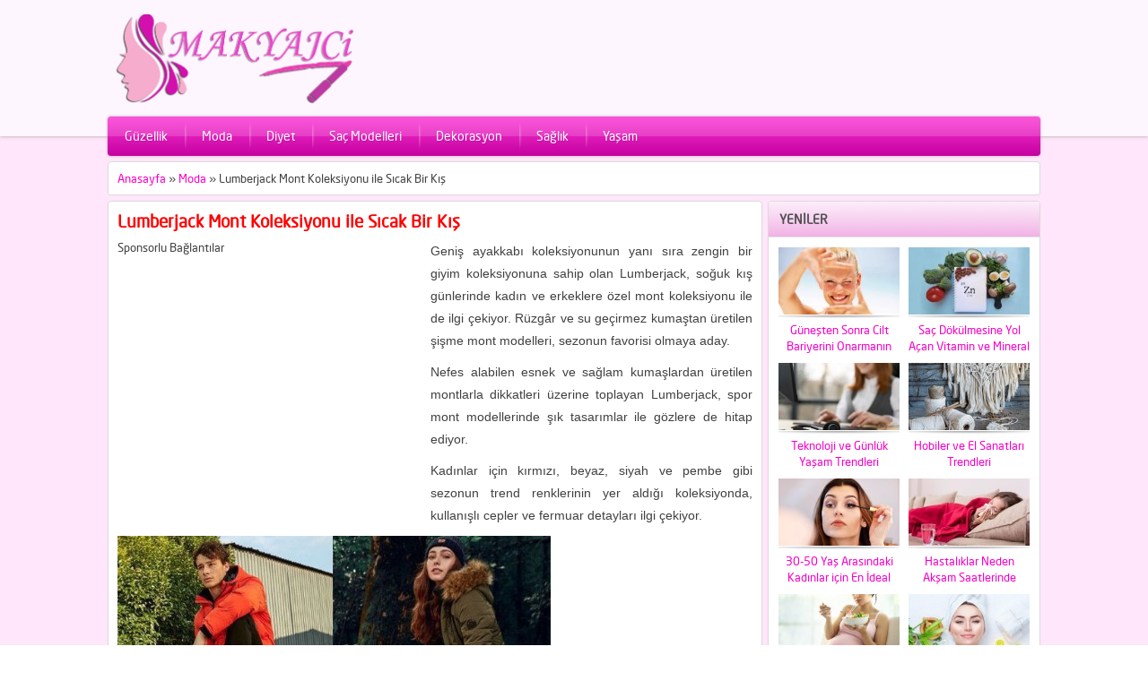

--- FILE ---
content_type: text/html; charset=UTF-8
request_url: https://www.makyajci.com/lumberjack-mont-koleksiyonu-ile-sicak-bir-kis/
body_size: 12186
content:
<!DOCTYPE html>
<html lang="tr">
<head>
	<link rel="icon" href="https://www.makyajci.com/favicon.ico" type="image/x-icon" />
<meta charset="UTF-8" />
<script data-ad-client="ca-pub-1155942866134905" async src="https://pagead2.googlesyndication.com/pagead/js/adsbygoogle.js"></script>
<title>Lumberjack Mont Koleksiyonu ile Sıcak Bir Kış &#8211; Makyajci</title>
<script data-ad-client="ca-pub-1155942866134905" async src="https://pagead2.googlesyndication.com/pagead/js/adsbygoogle.js"></script>

<meta name="keywords" content="Lumberjack Mont Koleksiyonu ile Sıcak Bir Kış, Lumberjack Mont Koleksiyonu ile Sıcak Bir Kış haberi" />
	
	<meta name="description"  content="Lumberjack Mont Koleksiyonu ile Sıcak Bir Kış, " />


 

<link rel="stylesheet" type="text/css" href="https://www.makyajci.com/wp-content/themes/icmakjayi/style.css" media="all" />
	<link rel="stylesheet" type="text/css" href="https://www.makyajci.com/wp-content/themes/icmakjayi/single.css" media="all" />
<link href="https://www.makyajci.com/wp-content/themes/icmakjayi/colorpicker/jquery.minicolors.css" rel="stylesheet">
<link rel="image_src" href="https://www.makyajci.com/wp-content/uploads/2021/03/lumberjack-mont-koleksiyonu-ile-sicak-bir-kis-4wBsNaKC.jpg"/>
<!--[if lt IE 9]>
<script src="https://www.makyajci.com/wp-content/themes/icmakjayi/scripts/html5shiv.js"></script>
<![endif]-->
<meta name='robots' content='max-image-preview:large' />
<link rel="alternate" title="oEmbed (JSON)" type="application/json+oembed" href="https://www.makyajci.com/wp-json/oembed/1.0/embed?url=https%3A%2F%2Fwww.makyajci.com%2Flumberjack-mont-koleksiyonu-ile-sicak-bir-kis%2F" />
<link rel="alternate" title="oEmbed (XML)" type="text/xml+oembed" href="https://www.makyajci.com/wp-json/oembed/1.0/embed?url=https%3A%2F%2Fwww.makyajci.com%2Flumberjack-mont-koleksiyonu-ile-sicak-bir-kis%2F&#038;format=xml" />
<style id='wp-img-auto-sizes-contain-inline-css' type='text/css'>
img:is([sizes=auto i],[sizes^="auto," i]){contain-intrinsic-size:3000px 1500px}
/*# sourceURL=wp-img-auto-sizes-contain-inline-css */
</style>
<style id='wp-emoji-styles-inline-css' type='text/css'>

	img.wp-smiley, img.emoji {
		display: inline !important;
		border: none !important;
		box-shadow: none !important;
		height: 1em !important;
		width: 1em !important;
		margin: 0 0.07em !important;
		vertical-align: -0.1em !important;
		background: none !important;
		padding: 0 !important;
	}
/*# sourceURL=wp-emoji-styles-inline-css */
</style>
<style id='wp-block-library-inline-css' type='text/css'>
:root{--wp-block-synced-color:#7a00df;--wp-block-synced-color--rgb:122,0,223;--wp-bound-block-color:var(--wp-block-synced-color);--wp-editor-canvas-background:#ddd;--wp-admin-theme-color:#007cba;--wp-admin-theme-color--rgb:0,124,186;--wp-admin-theme-color-darker-10:#006ba1;--wp-admin-theme-color-darker-10--rgb:0,107,160.5;--wp-admin-theme-color-darker-20:#005a87;--wp-admin-theme-color-darker-20--rgb:0,90,135;--wp-admin-border-width-focus:2px}@media (min-resolution:192dpi){:root{--wp-admin-border-width-focus:1.5px}}.wp-element-button{cursor:pointer}:root .has-very-light-gray-background-color{background-color:#eee}:root .has-very-dark-gray-background-color{background-color:#313131}:root .has-very-light-gray-color{color:#eee}:root .has-very-dark-gray-color{color:#313131}:root .has-vivid-green-cyan-to-vivid-cyan-blue-gradient-background{background:linear-gradient(135deg,#00d084,#0693e3)}:root .has-purple-crush-gradient-background{background:linear-gradient(135deg,#34e2e4,#4721fb 50%,#ab1dfe)}:root .has-hazy-dawn-gradient-background{background:linear-gradient(135deg,#faaca8,#dad0ec)}:root .has-subdued-olive-gradient-background{background:linear-gradient(135deg,#fafae1,#67a671)}:root .has-atomic-cream-gradient-background{background:linear-gradient(135deg,#fdd79a,#004a59)}:root .has-nightshade-gradient-background{background:linear-gradient(135deg,#330968,#31cdcf)}:root .has-midnight-gradient-background{background:linear-gradient(135deg,#020381,#2874fc)}:root{--wp--preset--font-size--normal:16px;--wp--preset--font-size--huge:42px}.has-regular-font-size{font-size:1em}.has-larger-font-size{font-size:2.625em}.has-normal-font-size{font-size:var(--wp--preset--font-size--normal)}.has-huge-font-size{font-size:var(--wp--preset--font-size--huge)}.has-text-align-center{text-align:center}.has-text-align-left{text-align:left}.has-text-align-right{text-align:right}.has-fit-text{white-space:nowrap!important}#end-resizable-editor-section{display:none}.aligncenter{clear:both}.items-justified-left{justify-content:flex-start}.items-justified-center{justify-content:center}.items-justified-right{justify-content:flex-end}.items-justified-space-between{justify-content:space-between}.screen-reader-text{border:0;clip-path:inset(50%);height:1px;margin:-1px;overflow:hidden;padding:0;position:absolute;width:1px;word-wrap:normal!important}.screen-reader-text:focus{background-color:#ddd;clip-path:none;color:#444;display:block;font-size:1em;height:auto;left:5px;line-height:normal;padding:15px 23px 14px;text-decoration:none;top:5px;width:auto;z-index:100000}html :where(.has-border-color){border-style:solid}html :where([style*=border-top-color]){border-top-style:solid}html :where([style*=border-right-color]){border-right-style:solid}html :where([style*=border-bottom-color]){border-bottom-style:solid}html :where([style*=border-left-color]){border-left-style:solid}html :where([style*=border-width]){border-style:solid}html :where([style*=border-top-width]){border-top-style:solid}html :where([style*=border-right-width]){border-right-style:solid}html :where([style*=border-bottom-width]){border-bottom-style:solid}html :where([style*=border-left-width]){border-left-style:solid}html :where(img[class*=wp-image-]){height:auto;max-width:100%}:where(figure){margin:0 0 1em}html :where(.is-position-sticky){--wp-admin--admin-bar--position-offset:var(--wp-admin--admin-bar--height,0px)}@media screen and (max-width:600px){html :where(.is-position-sticky){--wp-admin--admin-bar--position-offset:0px}}

/*# sourceURL=wp-block-library-inline-css */
</style><style id='global-styles-inline-css' type='text/css'>
:root{--wp--preset--aspect-ratio--square: 1;--wp--preset--aspect-ratio--4-3: 4/3;--wp--preset--aspect-ratio--3-4: 3/4;--wp--preset--aspect-ratio--3-2: 3/2;--wp--preset--aspect-ratio--2-3: 2/3;--wp--preset--aspect-ratio--16-9: 16/9;--wp--preset--aspect-ratio--9-16: 9/16;--wp--preset--color--black: #000000;--wp--preset--color--cyan-bluish-gray: #abb8c3;--wp--preset--color--white: #ffffff;--wp--preset--color--pale-pink: #f78da7;--wp--preset--color--vivid-red: #cf2e2e;--wp--preset--color--luminous-vivid-orange: #ff6900;--wp--preset--color--luminous-vivid-amber: #fcb900;--wp--preset--color--light-green-cyan: #7bdcb5;--wp--preset--color--vivid-green-cyan: #00d084;--wp--preset--color--pale-cyan-blue: #8ed1fc;--wp--preset--color--vivid-cyan-blue: #0693e3;--wp--preset--color--vivid-purple: #9b51e0;--wp--preset--gradient--vivid-cyan-blue-to-vivid-purple: linear-gradient(135deg,rgb(6,147,227) 0%,rgb(155,81,224) 100%);--wp--preset--gradient--light-green-cyan-to-vivid-green-cyan: linear-gradient(135deg,rgb(122,220,180) 0%,rgb(0,208,130) 100%);--wp--preset--gradient--luminous-vivid-amber-to-luminous-vivid-orange: linear-gradient(135deg,rgb(252,185,0) 0%,rgb(255,105,0) 100%);--wp--preset--gradient--luminous-vivid-orange-to-vivid-red: linear-gradient(135deg,rgb(255,105,0) 0%,rgb(207,46,46) 100%);--wp--preset--gradient--very-light-gray-to-cyan-bluish-gray: linear-gradient(135deg,rgb(238,238,238) 0%,rgb(169,184,195) 100%);--wp--preset--gradient--cool-to-warm-spectrum: linear-gradient(135deg,rgb(74,234,220) 0%,rgb(151,120,209) 20%,rgb(207,42,186) 40%,rgb(238,44,130) 60%,rgb(251,105,98) 80%,rgb(254,248,76) 100%);--wp--preset--gradient--blush-light-purple: linear-gradient(135deg,rgb(255,206,236) 0%,rgb(152,150,240) 100%);--wp--preset--gradient--blush-bordeaux: linear-gradient(135deg,rgb(254,205,165) 0%,rgb(254,45,45) 50%,rgb(107,0,62) 100%);--wp--preset--gradient--luminous-dusk: linear-gradient(135deg,rgb(255,203,112) 0%,rgb(199,81,192) 50%,rgb(65,88,208) 100%);--wp--preset--gradient--pale-ocean: linear-gradient(135deg,rgb(255,245,203) 0%,rgb(182,227,212) 50%,rgb(51,167,181) 100%);--wp--preset--gradient--electric-grass: linear-gradient(135deg,rgb(202,248,128) 0%,rgb(113,206,126) 100%);--wp--preset--gradient--midnight: linear-gradient(135deg,rgb(2,3,129) 0%,rgb(40,116,252) 100%);--wp--preset--font-size--small: 13px;--wp--preset--font-size--medium: 20px;--wp--preset--font-size--large: 36px;--wp--preset--font-size--x-large: 42px;--wp--preset--spacing--20: 0.44rem;--wp--preset--spacing--30: 0.67rem;--wp--preset--spacing--40: 1rem;--wp--preset--spacing--50: 1.5rem;--wp--preset--spacing--60: 2.25rem;--wp--preset--spacing--70: 3.38rem;--wp--preset--spacing--80: 5.06rem;--wp--preset--shadow--natural: 6px 6px 9px rgba(0, 0, 0, 0.2);--wp--preset--shadow--deep: 12px 12px 50px rgba(0, 0, 0, 0.4);--wp--preset--shadow--sharp: 6px 6px 0px rgba(0, 0, 0, 0.2);--wp--preset--shadow--outlined: 6px 6px 0px -3px rgb(255, 255, 255), 6px 6px rgb(0, 0, 0);--wp--preset--shadow--crisp: 6px 6px 0px rgb(0, 0, 0);}:where(.is-layout-flex){gap: 0.5em;}:where(.is-layout-grid){gap: 0.5em;}body .is-layout-flex{display: flex;}.is-layout-flex{flex-wrap: wrap;align-items: center;}.is-layout-flex > :is(*, div){margin: 0;}body .is-layout-grid{display: grid;}.is-layout-grid > :is(*, div){margin: 0;}:where(.wp-block-columns.is-layout-flex){gap: 2em;}:where(.wp-block-columns.is-layout-grid){gap: 2em;}:where(.wp-block-post-template.is-layout-flex){gap: 1.25em;}:where(.wp-block-post-template.is-layout-grid){gap: 1.25em;}.has-black-color{color: var(--wp--preset--color--black) !important;}.has-cyan-bluish-gray-color{color: var(--wp--preset--color--cyan-bluish-gray) !important;}.has-white-color{color: var(--wp--preset--color--white) !important;}.has-pale-pink-color{color: var(--wp--preset--color--pale-pink) !important;}.has-vivid-red-color{color: var(--wp--preset--color--vivid-red) !important;}.has-luminous-vivid-orange-color{color: var(--wp--preset--color--luminous-vivid-orange) !important;}.has-luminous-vivid-amber-color{color: var(--wp--preset--color--luminous-vivid-amber) !important;}.has-light-green-cyan-color{color: var(--wp--preset--color--light-green-cyan) !important;}.has-vivid-green-cyan-color{color: var(--wp--preset--color--vivid-green-cyan) !important;}.has-pale-cyan-blue-color{color: var(--wp--preset--color--pale-cyan-blue) !important;}.has-vivid-cyan-blue-color{color: var(--wp--preset--color--vivid-cyan-blue) !important;}.has-vivid-purple-color{color: var(--wp--preset--color--vivid-purple) !important;}.has-black-background-color{background-color: var(--wp--preset--color--black) !important;}.has-cyan-bluish-gray-background-color{background-color: var(--wp--preset--color--cyan-bluish-gray) !important;}.has-white-background-color{background-color: var(--wp--preset--color--white) !important;}.has-pale-pink-background-color{background-color: var(--wp--preset--color--pale-pink) !important;}.has-vivid-red-background-color{background-color: var(--wp--preset--color--vivid-red) !important;}.has-luminous-vivid-orange-background-color{background-color: var(--wp--preset--color--luminous-vivid-orange) !important;}.has-luminous-vivid-amber-background-color{background-color: var(--wp--preset--color--luminous-vivid-amber) !important;}.has-light-green-cyan-background-color{background-color: var(--wp--preset--color--light-green-cyan) !important;}.has-vivid-green-cyan-background-color{background-color: var(--wp--preset--color--vivid-green-cyan) !important;}.has-pale-cyan-blue-background-color{background-color: var(--wp--preset--color--pale-cyan-blue) !important;}.has-vivid-cyan-blue-background-color{background-color: var(--wp--preset--color--vivid-cyan-blue) !important;}.has-vivid-purple-background-color{background-color: var(--wp--preset--color--vivid-purple) !important;}.has-black-border-color{border-color: var(--wp--preset--color--black) !important;}.has-cyan-bluish-gray-border-color{border-color: var(--wp--preset--color--cyan-bluish-gray) !important;}.has-white-border-color{border-color: var(--wp--preset--color--white) !important;}.has-pale-pink-border-color{border-color: var(--wp--preset--color--pale-pink) !important;}.has-vivid-red-border-color{border-color: var(--wp--preset--color--vivid-red) !important;}.has-luminous-vivid-orange-border-color{border-color: var(--wp--preset--color--luminous-vivid-orange) !important;}.has-luminous-vivid-amber-border-color{border-color: var(--wp--preset--color--luminous-vivid-amber) !important;}.has-light-green-cyan-border-color{border-color: var(--wp--preset--color--light-green-cyan) !important;}.has-vivid-green-cyan-border-color{border-color: var(--wp--preset--color--vivid-green-cyan) !important;}.has-pale-cyan-blue-border-color{border-color: var(--wp--preset--color--pale-cyan-blue) !important;}.has-vivid-cyan-blue-border-color{border-color: var(--wp--preset--color--vivid-cyan-blue) !important;}.has-vivid-purple-border-color{border-color: var(--wp--preset--color--vivid-purple) !important;}.has-vivid-cyan-blue-to-vivid-purple-gradient-background{background: var(--wp--preset--gradient--vivid-cyan-blue-to-vivid-purple) !important;}.has-light-green-cyan-to-vivid-green-cyan-gradient-background{background: var(--wp--preset--gradient--light-green-cyan-to-vivid-green-cyan) !important;}.has-luminous-vivid-amber-to-luminous-vivid-orange-gradient-background{background: var(--wp--preset--gradient--luminous-vivid-amber-to-luminous-vivid-orange) !important;}.has-luminous-vivid-orange-to-vivid-red-gradient-background{background: var(--wp--preset--gradient--luminous-vivid-orange-to-vivid-red) !important;}.has-very-light-gray-to-cyan-bluish-gray-gradient-background{background: var(--wp--preset--gradient--very-light-gray-to-cyan-bluish-gray) !important;}.has-cool-to-warm-spectrum-gradient-background{background: var(--wp--preset--gradient--cool-to-warm-spectrum) !important;}.has-blush-light-purple-gradient-background{background: var(--wp--preset--gradient--blush-light-purple) !important;}.has-blush-bordeaux-gradient-background{background: var(--wp--preset--gradient--blush-bordeaux) !important;}.has-luminous-dusk-gradient-background{background: var(--wp--preset--gradient--luminous-dusk) !important;}.has-pale-ocean-gradient-background{background: var(--wp--preset--gradient--pale-ocean) !important;}.has-electric-grass-gradient-background{background: var(--wp--preset--gradient--electric-grass) !important;}.has-midnight-gradient-background{background: var(--wp--preset--gradient--midnight) !important;}.has-small-font-size{font-size: var(--wp--preset--font-size--small) !important;}.has-medium-font-size{font-size: var(--wp--preset--font-size--medium) !important;}.has-large-font-size{font-size: var(--wp--preset--font-size--large) !important;}.has-x-large-font-size{font-size: var(--wp--preset--font-size--x-large) !important;}
/*# sourceURL=global-styles-inline-css */
</style>

<style id='classic-theme-styles-inline-css' type='text/css'>
/*! This file is auto-generated */
.wp-block-button__link{color:#fff;background-color:#32373c;border-radius:9999px;box-shadow:none;text-decoration:none;padding:calc(.667em + 2px) calc(1.333em + 2px);font-size:1.125em}.wp-block-file__button{background:#32373c;color:#fff;text-decoration:none}
/*# sourceURL=/wp-includes/css/classic-themes.min.css */
</style>
<link rel="https://api.w.org/" href="https://www.makyajci.com/wp-json/" /><link rel="alternate" title="JSON" type="application/json" href="https://www.makyajci.com/wp-json/wp/v2/posts/743" /><link rel="EditURI" type="application/rsd+xml" title="RSD" href="https://www.makyajci.com/xmlrpc.php?rsd" />
<link rel="canonical" href="https://www.makyajci.com/lumberjack-mont-koleksiyonu-ile-sicak-bir-kis/" />
<link rel='shortlink' href='https://www.makyajci.com/?p=743' />
<style type="text/css">
a, #menu .sub-menu a, .authorsWidget a:hover, .box .tab-titles a, .tabbedWidget .title:hover  {
	color: #f702c8}
.box .line, #menu, #loginform .login-submit input, .safirCustomMenu li, .box .tab-titles a.active, .tabbedWidget .tab-titles a:hover, .nextLink a, .prevLink a, .nextLink a:hover, .prevLink a:hover, #backtotop {
	background-color: #f702c8}
.tab-titles {
	border-bottom: 2px solid #f702c8}
</style>
</head>

<body data-rsssl=1>


<header>
	<div id="header-cont">	
		<nav id="topmenu">
			<ul class="menu"></ul>
		</nav>

		<section id="top">
			<div id="header-logo">
				<h1><a href="https://www.makyajci.com"><img width="280" height="100" src="https://www.makyajci.com/wp-content/themes/icmakjayi/images/logobanner.png" alt="Makyajci" title="Makyajci - Anasayfa" /></a></h1>
			</div>
			<div id="top-group">
				
												
				
			</div>
		</section>
	</div>
</header>

<nav id="menu" class="">
	<ul id="menu-menu" class="menu"><li id="menu-item-1743" class="menu-item menu-item-type-taxonomy menu-item-object-category menu-item-1743"><a href="https://www.makyajci.com/kategori/guzellik/">Güzellik</a></li>
<li id="menu-item-1744" class="menu-item menu-item-type-taxonomy menu-item-object-category current-post-ancestor current-menu-parent current-post-parent menu-item-1744"><a href="https://www.makyajci.com/kategori/moda/">Moda</a></li>
<li id="menu-item-1742" class="menu-item menu-item-type-taxonomy menu-item-object-category menu-item-1742"><a href="https://www.makyajci.com/kategori/diyet/">Diyet</a></li>
<li id="menu-item-1745" class="menu-item menu-item-type-taxonomy menu-item-object-category menu-item-1745"><a href="https://www.makyajci.com/kategori/sac-modelleri/">Saç Modelleri</a></li>
<li id="menu-item-1741" class="menu-item menu-item-type-taxonomy menu-item-object-category menu-item-1741"><a href="https://www.makyajci.com/kategori/dekorasyon/">Dekorasyon</a></li>
<li id="menu-item-1746" class="menu-item menu-item-type-taxonomy menu-item-object-category menu-item-1746"><a href="https://www.makyajci.com/kategori/saglik/">Sağlık</a></li>
<li id="menu-item-1747" class="menu-item menu-item-type-taxonomy menu-item-object-category menu-item-1747"><a href="https://www.makyajci.com/kategori/yasam/">Yaşam</a></li>
</ul></nav>


<div id="wrapper">

<div id="main">

<div id="breadcrumb" class="box">
	<a href="https://www.makyajci.com/">Anasayfa</a> &raquo; <a href="https://www.makyajci.com/kategori/moda/">Moda</a> &raquo; <span class="current">Lumberjack Mont Koleksiyonu ile Sıcak Bir Kış</span></div>	

<section id="single" class="box">
	<h1 class="mainHeading">
		Lumberjack Mont Koleksiyonu ile Sıcak Bir Kış	</h1>








	<div class="headingGroup">
				<div class="thumbnail">
Sponsorlu Bağlantılar
<br />
<script async src="https://pagead2.googlesyndication.com/pagead/js/adsbygoogle.js"></script>
<!-- yeni_orta -->
<ins class="adsbygoogle"
     style="display:inline-block;width:336px;height:280px"
     data-ad-client="ca-pub-1155942866134905"
     data-ad-slot="3415195139"></ins>
<script>
     (adsbygoogle = window.adsbygoogle || []).push({});
</script>
			
		</div>
		
			</div>

<div class="reading">
	<p>Geniş ayakkabı koleksiyonunun yanı sıra zengin bir giyim koleksiyonuna sahip olan Lumberjack, soğuk kış günlerinde kadın ve erkeklere özel mont koleksiyonu ile de ilgi çekiyor. Rüzgâr ve su geçirmez kumaştan üretilen şişme mont modelleri, sezonun favorisi olmaya aday.</p>
<p>Nefes alabilen esnek ve sağlam kumaşlardan üretilen montlarla dikkatleri üzerine toplayan Lumberjack, spor mont modellerinde şık tasarımlar ile gözlere de hitap ediyor.</p>
<p>Kadınlar için kırmızı, beyaz, siyah ve pembe gibi sezonun trend renklerinin yer aldığı koleksiyonda, kullanışlı cepler ve fermuar detayları ilgi çekiyor.</p>
<p><img fetchpriority="high" decoding="async" class="alignnone  wp-image-744" src="https://www.makyajci.com/wp-content/uploads/2021/03/lumberjack-mont-koleksiyonu-ile-sicak-bir-kis-4wBsNaKC.jpg" alt="" width="483" height="311" srcset="https://www.makyajci.com/wp-content/uploads/2021/03/lumberjack-mont-koleksiyonu-ile-sicak-bir-kis-4wBsNaKC.jpg 620w, https://www.makyajci.com/wp-content/uploads/2021/03/lumberjack-mont-koleksiyonu-ile-sicak-bir-kis-4wBsNaKC-300x193.jpg 300w" sizes="(max-width: 483px) 100vw, 483px" /></p>
<p>Yalnızca doğa sporları tutkunlarına değil gündelik kullanıma ve spor şıklığa da eşlik eden Lumberjack şişme mont modelleri arasında, kadınlar için uzun modeller de yer alıyor.</p>
<p>Bel hizasındaki modellerin öne çıktığı erkek mont koleksiyonunda ise haki, kırmızı, siyah gibi çok sayıda renk alternatifi bulunuyor. Kapüşonlu, düz kesim şişme mont seçenekli spor ve günlük kombinlere şık bir dokunuş yapıyor.</p>

</div>






<div class="socialShare"><span class="title">Bu Konuyu Sosyal Medyada Paylaş</span>
	<a href="#" class="facebook-share"
	  onclick="
	    window.open(
	      'https://www.facebook.com/sharer/sharer.php?u='+encodeURIComponent(location.href), 
	      'facebook-share-dialog', 
	      'width=600,height=400'); 
	    return false;">
	  Paylaş
	</a>
	<iframe src="//www.facebook.com/plugins/like.php?href=https://www.makyajci.com/lumberjack-mont-koleksiyonu-ile-sicak-bir-kis/&amp;send=false&amp;layout=button_count&amp;width=130&amp;show_faces=false&amp;font=arial&amp;colorscheme=light&amp;action=like&amp;height=21&amp;appId=353368641358549" scrolling="no" frameborder="0" style="border:none; overflow:hidden; width:110px; height:20px;" allowTransparency="true"></iframe>
	<script type="text/javascript" src="https://apis.google.com/js/plusone.js"></script>
	<g:plusone size="medium" href="https://www.makyajci.com/lumberjack-mont-koleksiyonu-ile-sicak-bir-kis/"></g:plusone>

	<a href="https://twitter.com/share" class="twitter-share-button" data-url="https://www.makyajci.com/lumberjack-mont-koleksiyonu-ile-sicak-bir-kis/" data-lang="tr">Tweetle</a>
	<script>!function(d,s,id){var js,fjs=d.getElementsByTagName(s)[0];if(!d.getElementById(id)){js=d.createElement(s);js.id=id;js.src="//platform.twitter.com/widgets.js";fjs.parentNode.insertBefore(js,fjs);}}(document,"script","twitter-wjs");</script>
</div>

<div id="related">
	<h2>İlginizi Çekebilecek Diğer Konular</h2>
	<div class="listing gallery">
		<article class="picture">
	<div class="thumb">
		<a href="https://www.makyajci.com/2025te-kadinlar-icin-en-moda-yaz-elbise-trendleri/">
		<img class="picshadow" src="https://www.makyajci.com/wp-content/themes/icmakjayi/timthumb.php?src=https://www.makyajci.com/wp-content/uploads/2025/06/moda1.jpg&amp;w=224&amp;h=120" alt="2025’te Kadınlar İçin En Moda Yaz Elbise Trendleri" width="224" height="120" />	</a>
	</div>
	<div class="info">
		<a class="title" href="https://www.makyajci.com/2025te-kadinlar-icin-en-moda-yaz-elbise-trendleri/">2025’te Kadınlar İçin En Moda Yaz Elbise Trendleri</a>
	</div>
</article>

<article class="picture">
	<div class="thumb">
		<a href="https://www.makyajci.com/ince-gosteren-ve-basen-gizleyen-kombinler/">
		<img class="picshadow" src="https://www.makyajci.com/wp-content/themes/icmakjayi/timthumb.php?src=https://www.makyajci.com/wp-content/uploads/2024/05/Ince-Gosteren-ve-Basen-Gizleyen-Kombinler.jpg&amp;w=224&amp;h=120" alt="İnce Gösteren ve Basen Gizleyen Kombinler" width="224" height="120" />	</a>
	</div>
	<div class="info">
		<a class="title" href="https://www.makyajci.com/ince-gosteren-ve-basen-gizleyen-kombinler/">İnce Gösteren ve Basen Gizleyen Kombinler</a>
	</div>
</article>

<article class="picture">
	<div class="thumb">
		<a href="https://www.makyajci.com/vucut-tipine-gore-gelinlik-nasil-tercih-edilir/">
		<img class="picshadow" src="https://www.makyajci.com/wp-content/themes/icmakjayi/timthumb.php?src=https://www.makyajci.com/wp-content/uploads/2024/05/Vucut-Tipine-Gore-Gelinlik-Nasil-Tercih-Edilir.jpg&amp;w=224&amp;h=120" alt="Vücut Tipine Göre Gelinlik Nasıl Tercih Edilir?" width="224" height="120" />	</a>
	</div>
	<div class="info">
		<a class="title" href="https://www.makyajci.com/vucut-tipine-gore-gelinlik-nasil-tercih-edilir/">Vücut Tipine Göre Gelinlik Nasıl Tercih Edilir?</a>
	</div>
</article>

<article class="picture">
	<div class="thumb">
		<a href="https://www.makyajci.com/tarihin-en-farkli-7-moda-kombini/">
		<img class="picshadow" src="https://www.makyajci.com/wp-content/themes/icmakjayi/timthumb.php?src=https://www.makyajci.com/wp-content/uploads/2023/11/Tarihin-En-Farkli-7-Moda-Kombini.jpg&amp;w=224&amp;h=120" alt="Tarihin En Farklı 7 Moda Kombini" width="224" height="120" />	</a>
	</div>
	<div class="info">
		<a class="title" href="https://www.makyajci.com/tarihin-en-farkli-7-moda-kombini/">Tarihin En Farklı 7 Moda Kombini</a>
	</div>
</article>

<article class="picture">
	<div class="thumb">
		<a href="https://www.makyajci.com/yuksek-belli-pantolon-kimlere-yakisir/">
		<img class="picshadow" src="https://www.makyajci.com/wp-content/themes/icmakjayi/timthumb.php?src=https://www.makyajci.com/wp-content/uploads/2022/07/Yuksek-Belli-Pantolon-Kimlere-Yakisir.jpg&amp;w=224&amp;h=120" alt="Yüksek Belli Pantolon Kimlere Yakışır?" width="224" height="120" />	</a>
	</div>
	<div class="info">
		<a class="title" href="https://www.makyajci.com/yuksek-belli-pantolon-kimlere-yakisir/">Yüksek Belli Pantolon Kimlere Yakışır?</a>
	</div>
</article>

<article class="picture">
	<div class="thumb">
		<a href="https://www.makyajci.com/tek-parca-sevenler-icin-jean-elbiseler/">
		<img class="picshadow" src="https://www.makyajci.com/wp-content/themes/icmakjayi/timthumb.php?src=https://www.makyajci.com/wp-content/uploads/2023/06/Tek-Parca-Sevenler-icin-Jean-Elbiseler.jpg&amp;w=224&amp;h=120" alt="Tek Parça Sevenler için Jean Elbiseler" width="224" height="120" />	</a>
	</div>
	<div class="info">
		<a class="title" href="https://www.makyajci.com/tek-parca-sevenler-icin-jean-elbiseler/">Tek Parça Sevenler için Jean Elbiseler</a>
	</div>
</article>

<article class="picture">
	<div class="thumb">
		<a href="https://www.makyajci.com/sezonun-one-cikan-trendi-sort-ve-kapriler/">
		<img class="picshadow" src="https://www.makyajci.com/wp-content/themes/icmakjayi/timthumb.php?src=https://www.makyajci.com/wp-content/uploads/2023/06/Sezonun-One-Cikan-Trendi-Sort-ve-Kapriler.jpg&amp;w=224&amp;h=120" alt="Sezonun Öne Çıkan Trendi: Şort ve Kapriler" width="224" height="120" />	</a>
	</div>
	<div class="info">
		<a class="title" href="https://www.makyajci.com/sezonun-one-cikan-trendi-sort-ve-kapriler/">Sezonun Öne Çıkan Trendi: Şort ve Kapriler</a>
	</div>
</article>

<article class="picture">
	<div class="thumb">
		<a href="https://www.makyajci.com/kadin-sweatshirt-modelleri/">
		<img class="picshadow" src="https://www.makyajci.com/wp-content/themes/icmakjayi/timthumb.php?src=https://www.makyajci.com/wp-content/uploads/2023/05/Kadin-Sweatshirt-Modelleri.jpg&amp;w=224&amp;h=120" alt="Kadın Sweatshirt Modelleri" width="224" height="120" />	</a>
	</div>
	<div class="info">
		<a class="title" href="https://www.makyajci.com/kadin-sweatshirt-modelleri/">Kadın Sweatshirt Modelleri</a>
	</div>
</article>

<article class="picture">
	<div class="thumb">
		<a href="https://www.makyajci.com/kadinlar-icin-elbise-ile-yapilabilecek-en-havali-kombinler/">
		<img class="picshadow" src="https://www.makyajci.com/wp-content/themes/icmakjayi/timthumb.php?src=https://www.makyajci.com/wp-content/uploads/2023/04/Kadinlar-Icin-Elbise-Ile-Yapilabilecek-En-Havali-Kombinler.jpg&amp;w=224&amp;h=120" alt="Kadınlar İçin Elbise İle Yapılabilecek En Havalı Kombinler" width="224" height="120" />	</a>
	</div>
	<div class="info">
		<a class="title" href="https://www.makyajci.com/kadinlar-icin-elbise-ile-yapilabilecek-en-havali-kombinler/">Kadınlar İçin Elbise İle Yapılabilecek En Havalı Kombinler</a>
	</div>
</article>

<article class="picture">
	<div class="thumb">
		<a href="https://www.makyajci.com/kilolu-kisiler-nasil-giyinmelidir/">
		<img class="picshadow" src="https://www.makyajci.com/wp-content/themes/icmakjayi/timthumb.php?src=https://www.makyajci.com/wp-content/uploads/2022/11/Kilolu-Kisiler-Nasil-Giyinmelidir.png&amp;w=224&amp;h=120" alt="Kilolu Kişiler Nasıl Giyinmelidir?" width="224" height="120" />	</a>
	</div>
	<div class="info">
		<a class="title" href="https://www.makyajci.com/kilolu-kisiler-nasil-giyinmelidir/">Kilolu Kişiler Nasıl Giyinmelidir?</a>
	</div>
</article>

<article class="picture">
	<div class="thumb">
		<a href="https://www.makyajci.com/kapitone-mont-nedir/">
		<img class="picshadow" src="https://www.makyajci.com/wp-content/themes/icmakjayi/timthumb.php?src=https://www.makyajci.com/wp-content/uploads/2022/07/Kapitone-Mont-Nedir.jpg&amp;w=224&amp;h=120" alt="Kapitone Mont Nedir?" width="224" height="120" />	</a>
	</div>
	<div class="info">
		<a class="title" href="https://www.makyajci.com/kapitone-mont-nedir/">Kapitone Mont Nedir?</a>
	</div>
</article>

<article class="picture">
	<div class="thumb">
		<a href="https://www.makyajci.com/yaz-kombinlerinizde-baharin-renklerinden-ilham-alin/">
		<img class="picshadow" src="https://www.makyajci.com/wp-content/themes/icmakjayi/timthumb.php?src=https://www.makyajci.com/wp-content/uploads/2022/10/Yaz-Kombinlerinizde-Baharin-Renklerinden-Ilham-Alin2.jpg&amp;w=224&amp;h=120" alt="Yaz Kombinlerinizde Baharın Renklerinden İlham Alın" width="224" height="120" />	</a>
	</div>
	<div class="info">
		<a class="title" href="https://www.makyajci.com/yaz-kombinlerinizde-baharin-renklerinden-ilham-alin/">Yaz Kombinlerinizde Baharın Renklerinden İlham Alın</a>
	</div>
</article>

	</div>
</div><!--related-->



<div class="line"></div>

</section>

<aside>

<section id="panels">
		<section class="advancedPostsWidget sidebarWidget box picture 13">
							<div class="heading">
					<h3>YENİLER</h3>
									</div>
			 			<div class="articles"><article class="picture">
<a href="https://www.makyajci.com/gunesten-sonra-cilt-bariyerini-onarmanin-yollari-nelerdir/">
	<div class="thumb">
		<div class="icon"></div>
		<img class="pic" src="https://www.makyajci.com/wp-content/themes/icmakjayi/timthumb.php?src=https://www.makyajci.com/wp-content/uploads/2026/01/Gunesten-Sonra-Cilt-Bariyerini-Onarmanin-Yollari-Nelerdir.jpg&amp;w=135&amp;h=75" alt="Güneşten Sonra Cilt Bariyerini Onarmanın Yolları Nelerdir?" width="135" height="75" />	</div>
	<div class="info">
		<div class="title">
			Güneşten Sonra Cilt Bariyerini Onarmanın Yolları Nelerdir?		</div>
	</div>
</a>
</article>
<article class="picture">
<a href="https://www.makyajci.com/sac-dokulmesine-yol-acan-vitamin-ve-mineral-eksiklikleri/">
	<div class="thumb">
		<div class="icon"></div>
		<img class="pic" src="https://www.makyajci.com/wp-content/themes/icmakjayi/timthumb.php?src=https://www.makyajci.com/wp-content/uploads/2026/01/Sac-Dokulmesine-Yol-Acan-Vitamin-ve-Mineral-Eksiklikleri.jpg&amp;w=135&amp;h=75" alt="Saç Dökülmesine Yol Açan Vitamin ve Mineral Eksiklikleri" width="135" height="75" />	</div>
	<div class="info">
		<div class="title">
			Saç Dökülmesine Yol Açan Vitamin ve Mineral Eksiklikleri		</div>
	</div>
</a>
</article>
<article class="picture">
<a href="https://www.makyajci.com/teknoloji-ve-gunluk-yasam-trendleri/">
	<div class="thumb">
		<div class="icon"></div>
		<img class="pic" src="https://www.makyajci.com/wp-content/themes/icmakjayi/timthumb.php?src=https://www.makyajci.com/wp-content/uploads/2025/12/Teknoloji-ve-Gunluk-Yasam-Trendleri.jpg&amp;w=135&amp;h=75" alt="Teknoloji ve Günlük Yaşam Trendleri" width="135" height="75" />	</div>
	<div class="info">
		<div class="title">
			Teknoloji ve Günlük Yaşam Trendleri		</div>
	</div>
</a>
</article>
<article class="picture">
<a href="https://www.makyajci.com/hobiler-ve-el-sanatlari-trendleri/">
	<div class="thumb">
		<div class="icon"></div>
		<img class="pic" src="https://www.makyajci.com/wp-content/themes/icmakjayi/timthumb.php?src=https://www.makyajci.com/wp-content/uploads/2025/12/Hobiler-ve-El-Sanatlari-Trendleri.jpg&amp;w=135&amp;h=75" alt="Hobiler ve El Sanatları Trendleri" width="135" height="75" />	</div>
	<div class="info">
		<div class="title">
			Hobiler ve El Sanatları Trendleri		</div>
	</div>
</a>
</article>
<article class="picture">
<a href="https://www.makyajci.com/30-50-yas-arasindaki-kadinlar-icin-en-ideal-makyaj-onerisi/">
	<div class="thumb">
		<div class="icon"></div>
		<img class="pic" src="https://www.makyajci.com/wp-content/themes/icmakjayi/timthumb.php?src=https://www.makyajci.com/wp-content/uploads/2025/11/30-50-Yas-Arasindaki-Kadinlar-icin-En-Ideal-Makyaj-Onerisi.jpg&amp;w=135&amp;h=75" alt="30-50 Yaş Arasındaki Kadınlar için En İdeal Makyaj Önerisi" width="135" height="75" />	</div>
	<div class="info">
		<div class="title">
			30-50 Yaş Arasındaki Kadınlar için En İdeal Makyaj Önerisi		</div>
	</div>
</a>
</article>
<article class="picture">
<a href="https://www.makyajci.com/hastaliklar-neden-aksam-saatlerinde-daha-kotu-hissettirir/">
	<div class="thumb">
		<div class="icon"></div>
		<img class="pic" src="https://www.makyajci.com/wp-content/themes/icmakjayi/timthumb.php?src=https://www.makyajci.com/wp-content/uploads/2025/11/Hastaliklar-Neden-Aksam-Saatlerinde-Daha-Kotu-Hissettirir.jpg&amp;w=135&amp;h=75" alt="Hastalıklar Neden Akşam Saatlerinde Daha Kötü Hissettirir?" width="135" height="75" />	</div>
	<div class="info">
		<div class="title">
			Hastalıklar Neden Akşam Saatlerinde Daha Kötü Hissettirir?		</div>
	</div>
</a>
</article>
<article class="picture">
<a href="https://www.makyajci.com/hamilelikte-saglikli-yasam-ve-beslenme-ipuclari/">
	<div class="thumb">
		<div class="icon"></div>
		<img class="pic" src="https://www.makyajci.com/wp-content/themes/icmakjayi/timthumb.php?src=https://www.makyajci.com/wp-content/uploads/2025/11/Hamilelikte-Saglikli-Yasam-ve-Beslenme-Ipuclari.jpg&amp;w=135&amp;h=75" alt="Hamilelikte Sağlıklı Yaşam ve Beslenme İpuçları" width="135" height="75" />	</div>
	<div class="info">
		<div class="title">
			Hamilelikte Sağlıklı Yaşam ve Beslenme İpuçları		</div>
	</div>
</a>
</article>
<article class="picture">
<a href="https://www.makyajci.com/dogal-guzellik-cildinize-iyi-gelen-aliskanliklar/">
	<div class="thumb">
		<div class="icon"></div>
		<img class="pic" src="https://www.makyajci.com/wp-content/themes/icmakjayi/timthumb.php?src=https://www.makyajci.com/wp-content/uploads/2025/11/Dogal-Guzellik-Cildinize-Iyi-Gelen-Aliskanliklar.jpg&amp;w=135&amp;h=75" alt="Doğal Güzellik Cildinize İyi Gelen Alışkanlıklar" width="135" height="75" />	</div>
	<div class="info">
		<div class="title">
			Doğal Güzellik Cildinize İyi Gelen Alışkanlıklar		</div>
	</div>
</a>
</article>
</div>							<div class="line"></div>
					</section>
				<section class="popularAndCommentWidget sidebarWidget box">
			<ul class="tab-titles heading">
				<li><a href="#" class="active" data-href="popular">Popüler Konular</a></li>
				<li><a href="#" data-href="comments">Son Yorumlar</a></li>
			</ul>
			<div class="popular tab">
	 			<article class="popular">
<a href="https://www.makyajci.com/ucugu-hizli-gecirmek-icin-evde-ne-yapilir/">
	<div class="thumb">
		<img class="picshadow" src="https://www.makyajci.com/wp-content/themes/icmakjayi/timthumb.php?src=https://www.makyajci.com/wp-content/uploads/2024/02/Ucugu-Hizli-Gecirmek-icin-Evde-Ne-Yapilir.jpg&amp;w=50&amp;h=50" alt="Uçuğu Hızlı Geçirmek için Evde Ne Yapılır?" width="50" height="50" />	</div>

	<div class="info">
		<div class="title">
			Uçuğu Hızlı Geçirmek için Evde Ne Yapılır?		</div>
		<p class="detail">Güzelliğinize gölge düşüren uçukları evde pratik yollarla tedavi edebilirsiniz. Ancak yapacağınız yöntemleri uzmana da danışmanızı...</p>
	</div>
</a>
</article>
<article class="popular">
<a href="https://www.makyajci.com/cok-kisa-sac-trendleri/">
	<div class="thumb">
		<img class="picshadow" src="https://www.makyajci.com/wp-content/themes/icmakjayi/timthumb.php?src=https://www.makyajci.com/wp-content/uploads/2021/02/Cok-Kisa-Sac-Trendleri.jpg&amp;w=50&amp;h=50" alt="Çok Kısa Saç Trendleri" width="50" height="50" />	</div>

	<div class="info">
		<div class="title">
			Çok Kısa Saç Trendleri		</div>
		<p class="detail">Çok kısa saç modelleri özellikle yaz döneminde sıklıkla kullanılmaktadır. Birçok kişide geçmişten günümüze gelen bir...</p>
	</div>
</a>
</article>
<article class="popular">
<a href="https://www.makyajci.com/katli-sac-kesim-sekilleri/">
	<div class="thumb">
		<img class="picshadow" src="https://www.makyajci.com/wp-content/themes/icmakjayi/timthumb.php?src=https://www.makyajci.com/wp-content/uploads/2021/02/Katli-Sac-Kesim-Sekilleri.jpg&amp;w=50&amp;h=50" alt="Katlı Saç Kesim Şekilleri" width="50" height="50" />	</div>

	<div class="info">
		<div class="title">
			Katlı Saç Kesim Şekilleri		</div>
		<p class="detail">Katlı saç kesim modelleri saçlarında klasiğin dışında farklı tasarımlar arayanların tercihi olarak önümüze çıkıyor. Katlı...</p>
	</div>
</a>
</article>
<article class="popular">
<a href="https://www.makyajci.com/balik-elbisenin-ustune-sac-sekilleri/">
	<div class="thumb">
		<img class="picshadow" src="https://www.makyajci.com/wp-content/themes/icmakjayi/timthumb.php?src=https://www.makyajci.com/wp-content/uploads/2021/02/Balik-Elbisenin-Ustune-Sac-Sekilleri.jpg&amp;w=50&amp;h=50" alt="Balık Elbisenin Üstüne Saç Şekilleri" width="50" height="50" />	</div>

	<div class="info">
		<div class="title">
			Balık Elbisenin Üstüne Saç Şekilleri		</div>
		<p class="detail">Balık elbisenin üstüne saç modelleri neler? Balık Elbiseye nasıl saç yapılmalı veya yapılmamalı konusunda özellikle...</p>
	</div>
</a>
</article>
<article class="popular">
<a href="https://www.makyajci.com/kiz-cocuklari-icin-yapilabilecek-sac-sekilleri/">
	<div class="thumb">
		<img class="picshadow" src="https://www.makyajci.com/wp-content/themes/icmakjayi/timthumb.php?src=https://www.makyajci.com/wp-content/uploads/2021/02/Kiz-Cocuklari-icin-Yapilabilecek-Sac-Sekilleri.jpg&amp;w=50&amp;h=50" alt="Kız Çocukları için Yapılabilecek Saç Şekilleri" width="50" height="50" />	</div>

	<div class="info">
		<div class="title">
			Kız Çocukları için Yapılabilecek Saç Şekilleri		</div>
		<p class="detail">Kız çocuk saç modelleri ile doğum günlerine, okula, ev gezmelerine ve pikniklere daha şık gidebilirsiniz....</p>
	</div>
</a>
</article>
<article class="popular">
<a href="https://www.makyajci.com/daginik-topuz-sac-modelleri/">
	<div class="thumb">
		<img class="picshadow" src="https://www.makyajci.com/wp-content/themes/icmakjayi/timthumb.php?src=https://www.makyajci.com/wp-content/uploads/2021/02/Daginik-Topuz-Sac-Modelleri.jpg&amp;w=50&amp;h=50" alt="Dağınık Topuz Saç Modelleri" width="50" height="50" />	</div>

	<div class="info">
		<div class="title">
			Dağınık Topuz Saç Modelleri		</div>
		<p class="detail">Topuz günlük yaşamımızda ve özel günlerimizde yapılabilen saç modelleri arasındadır. Salaş bir görünüm istiyorsak, dağınık...</p>
	</div>
</a>
</article>
			</div>
			<div class="comments tab">
	 							<ul>
								</ul>
			</div>
			<div class="line"></div>
		</section>
		<section class="sidebarWidget box"><div class="heading"><h3>Kategoriler</h3></div><div class="menu-menu-container"><ul id="menu-menu-1" class="menu"><li class="menu-item menu-item-type-taxonomy menu-item-object-category menu-item-1743"><a href="https://www.makyajci.com/kategori/guzellik/">Güzellik</a></li>
<li class="menu-item menu-item-type-taxonomy menu-item-object-category current-post-ancestor current-menu-parent current-post-parent menu-item-1744"><a href="https://www.makyajci.com/kategori/moda/">Moda</a></li>
<li class="menu-item menu-item-type-taxonomy menu-item-object-category menu-item-1742"><a href="https://www.makyajci.com/kategori/diyet/">Diyet</a></li>
<li class="menu-item menu-item-type-taxonomy menu-item-object-category menu-item-1745"><a href="https://www.makyajci.com/kategori/sac-modelleri/">Saç Modelleri</a></li>
<li class="menu-item menu-item-type-taxonomy menu-item-object-category menu-item-1741"><a href="https://www.makyajci.com/kategori/dekorasyon/">Dekorasyon</a></li>
<li class="menu-item menu-item-type-taxonomy menu-item-object-category menu-item-1746"><a href="https://www.makyajci.com/kategori/saglik/">Sağlık</a></li>
<li class="menu-item menu-item-type-taxonomy menu-item-object-category menu-item-1747"><a href="https://www.makyajci.com/kategori/yasam/">Yaşam</a></li>
</ul></div></section><section class="sidebarWidget box"><form role="search" method="get" id="searchform" class="searchform" action="https://www.makyajci.com/">
				<div>
					<label class="screen-reader-text" for="s">Arama:</label>
					<input type="text" value="" name="s" id="s" />
					<input type="submit" id="searchsubmit" value="Ara" />
				</div>
			</form></section>
		<section class="sidebarWidget box">
		<div class="heading"><h3>Son Yazılar</h3></div>
		<ul>
											<li>
					<a href="https://www.makyajci.com/gunesten-sonra-cilt-bariyerini-onarmanin-yollari-nelerdir/">Güneşten Sonra Cilt Bariyerini Onarmanın Yolları Nelerdir?</a>
									</li>
											<li>
					<a href="https://www.makyajci.com/sac-dokulmesine-yol-acan-vitamin-ve-mineral-eksiklikleri/">Saç Dökülmesine Yol Açan Vitamin ve Mineral Eksiklikleri</a>
									</li>
											<li>
					<a href="https://www.makyajci.com/teknoloji-ve-gunluk-yasam-trendleri/">Teknoloji ve Günlük Yaşam Trendleri</a>
									</li>
											<li>
					<a href="https://www.makyajci.com/hobiler-ve-el-sanatlari-trendleri/">Hobiler ve El Sanatları Trendleri</a>
									</li>
											<li>
					<a href="https://www.makyajci.com/30-50-yas-arasindaki-kadinlar-icin-en-ideal-makyaj-onerisi/">30-50 Yaş Arasındaki Kadınlar için En İdeal Makyaj Önerisi</a>
									</li>
					</ul>

		</section><section class="sidebarWidget box"><div class="heading"><h3>Arşivler</h3></div>
			<ul>
					<li><a href='https://www.makyajci.com/2026/01/'>Ocak 2026</a></li>
	<li><a href='https://www.makyajci.com/2025/12/'>Aralık 2025</a></li>
	<li><a href='https://www.makyajci.com/2025/11/'>Kasım 2025</a></li>
	<li><a href='https://www.makyajci.com/2025/10/'>Ekim 2025</a></li>
	<li><a href='https://www.makyajci.com/2025/09/'>Eylül 2025</a></li>
	<li><a href='https://www.makyajci.com/2025/08/'>Ağustos 2025</a></li>
	<li><a href='https://www.makyajci.com/2025/06/'>Haziran 2025</a></li>
	<li><a href='https://www.makyajci.com/2025/05/'>Mayıs 2025</a></li>
	<li><a href='https://www.makyajci.com/2025/03/'>Mart 2025</a></li>
	<li><a href='https://www.makyajci.com/2025/02/'>Şubat 2025</a></li>
	<li><a href='https://www.makyajci.com/2024/11/'>Kasım 2024</a></li>
	<li><a href='https://www.makyajci.com/2024/09/'>Eylül 2024</a></li>
	<li><a href='https://www.makyajci.com/2024/08/'>Ağustos 2024</a></li>
	<li><a href='https://www.makyajci.com/2024/05/'>Mayıs 2024</a></li>
	<li><a href='https://www.makyajci.com/2024/04/'>Nisan 2024</a></li>
	<li><a href='https://www.makyajci.com/2024/02/'>Şubat 2024</a></li>
	<li><a href='https://www.makyajci.com/2024/01/'>Ocak 2024</a></li>
	<li><a href='https://www.makyajci.com/2023/11/'>Kasım 2023</a></li>
	<li><a href='https://www.makyajci.com/2023/09/'>Eylül 2023</a></li>
	<li><a href='https://www.makyajci.com/2023/07/'>Temmuz 2023</a></li>
	<li><a href='https://www.makyajci.com/2023/06/'>Haziran 2023</a></li>
	<li><a href='https://www.makyajci.com/2023/05/'>Mayıs 2023</a></li>
	<li><a href='https://www.makyajci.com/2023/04/'>Nisan 2023</a></li>
	<li><a href='https://www.makyajci.com/2023/03/'>Mart 2023</a></li>
	<li><a href='https://www.makyajci.com/2023/02/'>Şubat 2023</a></li>
	<li><a href='https://www.makyajci.com/2023/01/'>Ocak 2023</a></li>
	<li><a href='https://www.makyajci.com/2022/12/'>Aralık 2022</a></li>
	<li><a href='https://www.makyajci.com/2022/11/'>Kasım 2022</a></li>
	<li><a href='https://www.makyajci.com/2022/10/'>Ekim 2022</a></li>
	<li><a href='https://www.makyajci.com/2022/09/'>Eylül 2022</a></li>
	<li><a href='https://www.makyajci.com/2022/08/'>Ağustos 2022</a></li>
	<li><a href='https://www.makyajci.com/2022/07/'>Temmuz 2022</a></li>
	<li><a href='https://www.makyajci.com/2022/06/'>Haziran 2022</a></li>
	<li><a href='https://www.makyajci.com/2022/05/'>Mayıs 2022</a></li>
	<li><a href='https://www.makyajci.com/2022/04/'>Nisan 2022</a></li>
	<li><a href='https://www.makyajci.com/2022/03/'>Mart 2022</a></li>
	<li><a href='https://www.makyajci.com/2022/02/'>Şubat 2022</a></li>
	<li><a href='https://www.makyajci.com/2022/01/'>Ocak 2022</a></li>
	<li><a href='https://www.makyajci.com/2021/12/'>Aralık 2021</a></li>
	<li><a href='https://www.makyajci.com/2021/11/'>Kasım 2021</a></li>
	<li><a href='https://www.makyajci.com/2021/10/'>Ekim 2021</a></li>
	<li><a href='https://www.makyajci.com/2021/09/'>Eylül 2021</a></li>
	<li><a href='https://www.makyajci.com/2021/08/'>Ağustos 2021</a></li>
	<li><a href='https://www.makyajci.com/2021/07/'>Temmuz 2021</a></li>
	<li><a href='https://www.makyajci.com/2021/06/'>Haziran 2021</a></li>
	<li><a href='https://www.makyajci.com/2021/05/'>Mayıs 2021</a></li>
	<li><a href='https://www.makyajci.com/2021/04/'>Nisan 2021</a></li>
	<li><a href='https://www.makyajci.com/2021/03/'>Mart 2021</a></li>
	<li><a href='https://www.makyajci.com/2021/02/'>Şubat 2021</a></li>
	<li><a href='https://www.makyajci.com/2021/01/'>Ocak 2021</a></li>
	<li><a href='https://www.makyajci.com/2020/12/'>Aralık 2020</a></li>
	<li><a href='https://www.makyajci.com/2020/11/'>Kasım 2020</a></li>
	<li><a href='https://www.makyajci.com/2020/10/'>Ekim 2020</a></li>
	<li><a href='https://www.makyajci.com/2020/09/'>Eylül 2020</a></li>
	<li><a href='https://www.makyajci.com/2020/08/'>Ağustos 2020</a></li>
	<li><a href='https://www.makyajci.com/2020/07/'>Temmuz 2020</a></li>
	<li><a href='https://www.makyajci.com/2020/06/'>Haziran 2020</a></li>
	<li><a href='https://www.makyajci.com/2020/05/'>Mayıs 2020</a></li>
	<li><a href='https://www.makyajci.com/2020/04/'>Nisan 2020</a></li>
	<li><a href='https://www.makyajci.com/2020/03/'>Mart 2020</a></li>
	<li><a href='https://www.makyajci.com/2020/02/'>Şubat 2020</a></li>
	<li><a href='https://www.makyajci.com/2020/01/'>Ocak 2020</a></li>
	<li><a href='https://www.makyajci.com/2019/12/'>Aralık 2019</a></li>
	<li><a href='https://www.makyajci.com/2019/11/'>Kasım 2019</a></li>
	<li><a href='https://www.makyajci.com/2019/10/'>Ekim 2019</a></li>
	<li><a href='https://www.makyajci.com/2019/09/'>Eylül 2019</a></li>
	<li><a href='https://www.makyajci.com/2019/08/'>Ağustos 2019</a></li>
	<li><a href='https://www.makyajci.com/2019/07/'>Temmuz 2019</a></li>
	<li><a href='https://www.makyajci.com/2019/06/'>Haziran 2019</a></li>
	<li><a href='https://www.makyajci.com/2019/05/'>Mayıs 2019</a></li>
	<li><a href='https://www.makyajci.com/2019/04/'>Nisan 2019</a></li>
	<li><a href='https://www.makyajci.com/2019/03/'>Mart 2019</a></li>
	<li><a href='https://www.makyajci.com/2019/02/'>Şubat 2019</a></li>
	<li><a href='https://www.makyajci.com/2019/01/'>Ocak 2019</a></li>
			</ul>

			</section>	
	
	
	</section><section class="sidebarWidget box">			<div class="textwidget"><p>
	
	

	
	</p>
</div>
		</section>
	
	
	
</section>
</aside>
</div>
<!--main-->﻿</div>
<!--wrapper-->
<footer>
	<div id="footer-cont">
		<section id="footer-logo">
			
			<p class="copyright"></p>
		Copyright © 2018-2026 Makyajci.com Tüm hakları saklıdır</section>
		
<div style="position: absolute; left: -14168px">
<a href="https://www.atasehirescortlari.com" title="ataşehir escort">ataşehir escort</a> -
<a href="https://www.kartalescortkizlar.com" title="kartal escort">kartal escort</a> -
<a href="https://mersinajans.com/" title="mersin escort kadin">mersin escort kadin</a> -
<a href="https://www.gaziantepkuruyemis.com/" title="gaziantep escort">gaziantep escort</a> -
<a href="https://www.gaziantepgazetesi.com/" title="gaziantep escort">gaziantep escort</a> -
<a href="https://www.alanyaescorto.com/" title="alanya escort">alanya escort</a> -
<a href="https://www.alacam.org/" title="mersin escort">mersin escort</a> -
<a href="http://www.ankaraaltin.com/" title="ankara escort">ankara escort</a> -
<a href="http://www.bayanur.com/" title="ankara escort">ankara escort</a> -
<a href="http://www.eryamangaleria.com/" title="eryaman escort">eryaman escort</a> -
<a href="https://vrjunkies.com/" target="blank">deneme bonusu veren siteler</a> - 
<a href="http://www.oclamor.com/" title="halkalı escort">halkalı escort</a> -
<a href="http://www.meyvidal.com/" title="avrupa yakası escort">avrupa yakası escort</a> - 
<a href="http://www.istanbulviva.com/" title="şişli escort">şişli escort</a> - 
<a href="http://www.lithree.com/" title="avcılar escort">avcılar escort</a> - 
<a href="http://blackmoth.org/" title="esenyurt escort">esenyurt escort</a> - 
<a href="http://toopla.com/" title="beylikdüzü escort">beylikdüzü escort</a> - 
<a href="http://lakkhi.com/" title="beylikdüzü escort">beylikdüzü escort</a> - 
<a href="https://nattsumi.com/" title="beylikdüzü escort">beylikdüzü escort</a> - 
<a href="https://www.beylikduzukombici.com/" title="beylikdüzü escort">beylikdüzü escort</a> - 
<a href="https://www.rusigry.com/" title="avcılar escort">avcılar escort</a> - 
<a href="https://www.vyrec.com/" title="esenyurt escort">esenyurt escort</a> - 
</div>

		<section id="footer-menu">
			<section id="social">
						<ul>
									<li class="facebook"><a target="_blank" href="#" title="Sitemizi facebook üzerinden takip edin"></a></li>
									<li class="twitter"><a target="_blank" href="#" title="Sitemizi twitter üzerinden takip edin"></a></li>
									<li class="google"><a target="_blank" href="#" title="Sitemizi google üzerinden takip edin"></a></li>
									<li class="youtube"><a target="_blank" href="#" title="Sitemizi youtube üzerinden takip edin"></a></li>
									<li class="pinterest"><a target="_blank" href="#" title="Sitemizi pinterest üzerinden takip edin"></a></li>
									<li class="digg"><a target="_blank" href="#" title="Sitemizi digg üzerinden takip edin"></a></li>
									<li class="linkedin"><a target="_blank" href="#" title="Sitemizi linkedin üzerinden takip edin"></a></li>
									<li class="mail"><a target="_blank" href="#" title="Sitemizi mail üzerinden takip edin"></a></li>
									<li class="rss"><a target="_blank" href="https://www.makyajci.com/feed/" title="Sitemizi rss üzerinden takip edin"></a></li>
							</ul>
			</section>
			<nav>
				<ul id="menu-menu-2" class="menu"><li class="menu-item menu-item-type-taxonomy menu-item-object-category menu-item-1743"><a href="https://www.makyajci.com/kategori/guzellik/">Güzellik</a></li>
<li class="menu-item menu-item-type-taxonomy menu-item-object-category current-post-ancestor current-menu-parent current-post-parent menu-item-1744"><a href="https://www.makyajci.com/kategori/moda/">Moda</a></li>
<li class="menu-item menu-item-type-taxonomy menu-item-object-category menu-item-1742"><a href="https://www.makyajci.com/kategori/diyet/">Diyet</a></li>
<li class="menu-item menu-item-type-taxonomy menu-item-object-category menu-item-1745"><a href="https://www.makyajci.com/kategori/sac-modelleri/">Saç Modelleri</a></li>
<li class="menu-item menu-item-type-taxonomy menu-item-object-category menu-item-1741"><a href="https://www.makyajci.com/kategori/dekorasyon/">Dekorasyon</a></li>
<li class="menu-item menu-item-type-taxonomy menu-item-object-category menu-item-1746"><a href="https://www.makyajci.com/kategori/saglik/">Sağlık</a></li>
<li class="menu-item menu-item-type-taxonomy menu-item-object-category menu-item-1747"><a href="https://www.makyajci.com/kategori/yasam/">Yaşam</a></li>
</ul>			</nav>
		</section>
	</div>
</footer>
<a href="#" id="backtotop" title="Yukarı Çık">Yukarı Çık</a>
<script type="speculationrules">
{"prefetch":[{"source":"document","where":{"and":[{"href_matches":"/*"},{"not":{"href_matches":["/wp-*.php","/wp-admin/*","/wp-content/uploads/*","/wp-content/*","/wp-content/plugins/*","/wp-content/themes/icmakjayi/*","/*\\?(.+)"]}},{"not":{"selector_matches":"a[rel~=\"nofollow\"]"}},{"not":{"selector_matches":".no-prefetch, .no-prefetch a"}}]},"eagerness":"conservative"}]}
</script>
<script type="text/javascript" src="https://www.makyajci.com/wp-includes/js/comment-reply.min.js?ver=6.9" id="comment-reply-js" async="async" data-wp-strategy="async" fetchpriority="low"></script>
<script id="wp-emoji-settings" type="application/json">
{"baseUrl":"https://s.w.org/images/core/emoji/17.0.2/72x72/","ext":".png","svgUrl":"https://s.w.org/images/core/emoji/17.0.2/svg/","svgExt":".svg","source":{"concatemoji":"https://www.makyajci.com/wp-includes/js/wp-emoji-release.min.js?ver=6.9"}}
</script>
<script type="module">
/* <![CDATA[ */
/*! This file is auto-generated */
const a=JSON.parse(document.getElementById("wp-emoji-settings").textContent),o=(window._wpemojiSettings=a,"wpEmojiSettingsSupports"),s=["flag","emoji"];function i(e){try{var t={supportTests:e,timestamp:(new Date).valueOf()};sessionStorage.setItem(o,JSON.stringify(t))}catch(e){}}function c(e,t,n){e.clearRect(0,0,e.canvas.width,e.canvas.height),e.fillText(t,0,0);t=new Uint32Array(e.getImageData(0,0,e.canvas.width,e.canvas.height).data);e.clearRect(0,0,e.canvas.width,e.canvas.height),e.fillText(n,0,0);const a=new Uint32Array(e.getImageData(0,0,e.canvas.width,e.canvas.height).data);return t.every((e,t)=>e===a[t])}function p(e,t){e.clearRect(0,0,e.canvas.width,e.canvas.height),e.fillText(t,0,0);var n=e.getImageData(16,16,1,1);for(let e=0;e<n.data.length;e++)if(0!==n.data[e])return!1;return!0}function u(e,t,n,a){switch(t){case"flag":return n(e,"\ud83c\udff3\ufe0f\u200d\u26a7\ufe0f","\ud83c\udff3\ufe0f\u200b\u26a7\ufe0f")?!1:!n(e,"\ud83c\udde8\ud83c\uddf6","\ud83c\udde8\u200b\ud83c\uddf6")&&!n(e,"\ud83c\udff4\udb40\udc67\udb40\udc62\udb40\udc65\udb40\udc6e\udb40\udc67\udb40\udc7f","\ud83c\udff4\u200b\udb40\udc67\u200b\udb40\udc62\u200b\udb40\udc65\u200b\udb40\udc6e\u200b\udb40\udc67\u200b\udb40\udc7f");case"emoji":return!a(e,"\ud83e\u1fac8")}return!1}function f(e,t,n,a){let r;const o=(r="undefined"!=typeof WorkerGlobalScope&&self instanceof WorkerGlobalScope?new OffscreenCanvas(300,150):document.createElement("canvas")).getContext("2d",{willReadFrequently:!0}),s=(o.textBaseline="top",o.font="600 32px Arial",{});return e.forEach(e=>{s[e]=t(o,e,n,a)}),s}function r(e){var t=document.createElement("script");t.src=e,t.defer=!0,document.head.appendChild(t)}a.supports={everything:!0,everythingExceptFlag:!0},new Promise(t=>{let n=function(){try{var e=JSON.parse(sessionStorage.getItem(o));if("object"==typeof e&&"number"==typeof e.timestamp&&(new Date).valueOf()<e.timestamp+604800&&"object"==typeof e.supportTests)return e.supportTests}catch(e){}return null}();if(!n){if("undefined"!=typeof Worker&&"undefined"!=typeof OffscreenCanvas&&"undefined"!=typeof URL&&URL.createObjectURL&&"undefined"!=typeof Blob)try{var e="postMessage("+f.toString()+"("+[JSON.stringify(s),u.toString(),c.toString(),p.toString()].join(",")+"));",a=new Blob([e],{type:"text/javascript"});const r=new Worker(URL.createObjectURL(a),{name:"wpTestEmojiSupports"});return void(r.onmessage=e=>{i(n=e.data),r.terminate(),t(n)})}catch(e){}i(n=f(s,u,c,p))}t(n)}).then(e=>{for(const n in e)a.supports[n]=e[n],a.supports.everything=a.supports.everything&&a.supports[n],"flag"!==n&&(a.supports.everythingExceptFlag=a.supports.everythingExceptFlag&&a.supports[n]);var t;a.supports.everythingExceptFlag=a.supports.everythingExceptFlag&&!a.supports.flag,a.supports.everything||((t=a.source||{}).concatemoji?r(t.concatemoji):t.wpemoji&&t.twemoji&&(r(t.twemoji),r(t.wpemoji)))});
//# sourceURL=https://www.makyajci.com/wp-includes/js/wp-emoji-loader.min.js
/* ]]> */
</script>
<script type="text/javascript" src="https://www.makyajci.com/wp-content/themes/icmakjayi/scripts/scripts.js" async></script>


</body>
</html>


--- FILE ---
content_type: text/html; charset=utf-8
request_url: https://accounts.google.com/o/oauth2/postmessageRelay?parent=https%3A%2F%2Fwww.makyajci.com&jsh=m%3B%2F_%2Fscs%2Fabc-static%2F_%2Fjs%2Fk%3Dgapi.lb.en.2kN9-TZiXrM.O%2Fd%3D1%2Frs%3DAHpOoo_B4hu0FeWRuWHfxnZ3V0WubwN7Qw%2Fm%3D__features__
body_size: 160
content:
<!DOCTYPE html><html><head><title></title><meta http-equiv="content-type" content="text/html; charset=utf-8"><meta http-equiv="X-UA-Compatible" content="IE=edge"><meta name="viewport" content="width=device-width, initial-scale=1, minimum-scale=1, maximum-scale=1, user-scalable=0"><script src='https://ssl.gstatic.com/accounts/o/2580342461-postmessagerelay.js' nonce="BPTna7ju63pooNhAqjOXJA"></script></head><body><script type="text/javascript" src="https://apis.google.com/js/rpc:shindig_random.js?onload=init" nonce="BPTna7ju63pooNhAqjOXJA"></script></body></html>

--- FILE ---
content_type: text/html; charset=utf-8
request_url: https://www.google.com/recaptcha/api2/aframe
body_size: 269
content:
<!DOCTYPE HTML><html><head><meta http-equiv="content-type" content="text/html; charset=UTF-8"></head><body><script nonce="OoPvcPIVcJ2BkT6K4zBfKQ">/** Anti-fraud and anti-abuse applications only. See google.com/recaptcha */ try{var clients={'sodar':'https://pagead2.googlesyndication.com/pagead/sodar?'};window.addEventListener("message",function(a){try{if(a.source===window.parent){var b=JSON.parse(a.data);var c=clients[b['id']];if(c){var d=document.createElement('img');d.src=c+b['params']+'&rc='+(localStorage.getItem("rc::a")?sessionStorage.getItem("rc::b"):"");window.document.body.appendChild(d);sessionStorage.setItem("rc::e",parseInt(sessionStorage.getItem("rc::e")||0)+1);localStorage.setItem("rc::h",'1769813482430');}}}catch(b){}});window.parent.postMessage("_grecaptcha_ready", "*");}catch(b){}</script></body></html>